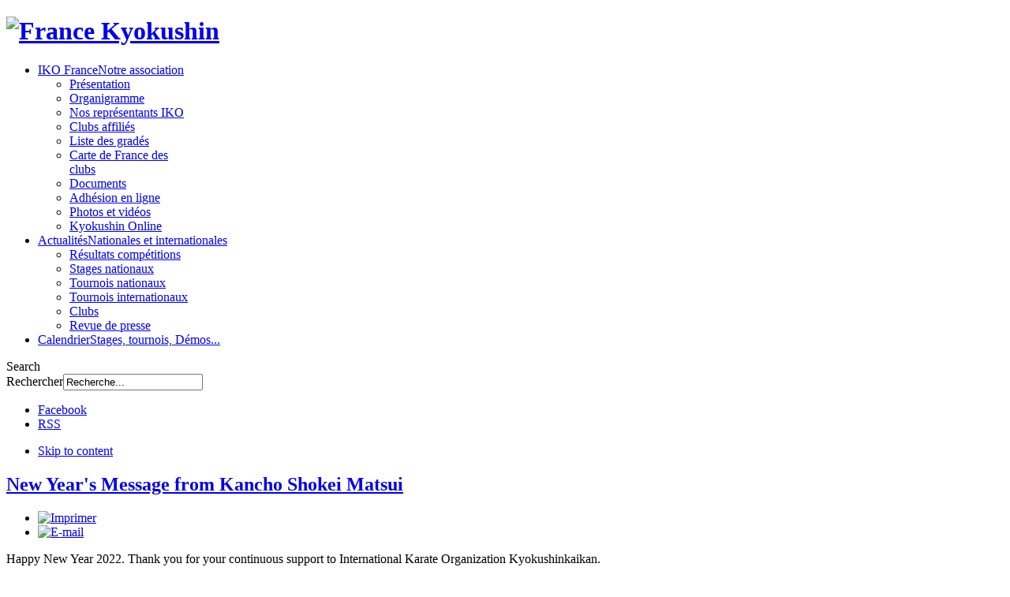

--- FILE ---
content_type: text/html; charset=utf-8
request_url: https://www.france-kyokushin.fr/actualites?start=60
body_size: 11421
content:

<!DOCTYPE html PUBLIC "-//W3C//DTD XHTML 1.0 Transitional//EN" "http://www.w3.org/TR/xhtml1/DTD/xhtml1-transitional.dtd">

<html  xmlns="http://www.w3.org/1999/xhtml" xml:lang="fr-fr" lang="fr-fr" xmlns:fb="http://ogp.me/ns/fb#">

<head>
    <script type="text/javascript">
var siteurl='/';
var tmplurl='/templates/ja_elastica/';
var isRTL = false;
</script>

  <base href="https://www.france-kyokushin.fr/actualites" />
  <meta http-equiv="content-type" content="text/html; charset=utf-8" />
  <meta name="keywords" content="Kyokushin, Kyokushinkai, Kyoku, France Kyokushin, France Kyokushinkai, Karaté, Karaté Kyokushinkai, kyokushin karate, karate france, Arts martiaux, FFKDA, Fédération française de karaté et d'arts martiaux" />
  <meta name="description" content="France Kyokushin est une association fédérant les clubs pratiquant le Karaté Kyokushinkai en France, avec pour vocation de contribuer à faire découvrir et à développer le Karaté Kyokushinkai ainsi que l’esprit de l’Art Martial." />
  <meta name="generator" content="Joomla! - Open Source Content Management" />
  <title>Actualités</title>
  <link href="/actualites?format=feed&amp;type=rss" rel="alternate" type="application/rss+xml" title="RSS 2.0" />
  <link href="/actualites?format=feed&amp;type=atom" rel="alternate" type="application/atom+xml" title="Atom 1.0" />
  <link href="https://www.france-kyokushin.fr/component/search/?Itemid=506&amp;format=opensearch" rel="search" title="Valider France Kyokushin" type="application/opensearchdescription+xml" />
  <link rel="stylesheet" href="/plugins/editors/jckeditor/typography/typography2.php" type="text/css" />
  <link rel="stylesheet" href="/media/com_hikashop/css/frontend_default.css" type="text/css" />
  <link rel="stylesheet" href="/templates/system/css/system.css" type="text/css" />
  <link rel="stylesheet" href="/templates/system/css/general.css" type="text/css" />
  <link rel="stylesheet" href="/components/com_jevents/views/geraint/assets/css/modstyle.css" type="text/css" />
  <link rel="stylesheet" href="/modules/mod_phocagallery_image/css/phocagallery_module_image.css" type="text/css" />
  <link rel="stylesheet" href="/media/system/css/modal.css" type="text/css" />
  <link rel="stylesheet" href="/plugins/system/jat3/jat3/base-themes/default/css/addons.css" type="text/css" />
  <link rel="stylesheet" href="/plugins/system/jat3/jat3/base-themes/default/css/layout.css" type="text/css" />
  <link rel="stylesheet" href="/plugins/system/jat3/jat3/base-themes/default/css/template.css" type="text/css" />
  <link rel="stylesheet" href="/plugins/system/jat3/jat3/base-themes/default/css/usertools.css" type="text/css" />
  <link rel="stylesheet" href="/plugins/system/jat3/jat3/base-themes/default/css/css3.css" type="text/css" />
  <link rel="stylesheet" href="/plugins/system/jat3/jat3/base-themes/default/css/menu/mega.css" type="text/css" />
  <link rel="stylesheet" href="/templates/ja_elastica/css/typo.css" type="text/css" />
  <link rel="stylesheet" href="/templates/ja_elastica/css/layout.css" type="text/css" />
  <link rel="stylesheet" href="/templates/ja_elastica/css/template.css" type="text/css" />
  <link rel="stylesheet" href="/templates/ja_elastica/css/modules.css" type="text/css" media="all"  />
  <link rel="stylesheet" href="/templates/ja_elastica/css/layout-mobile.css" type="text/css" media="only screen and (max-width:719px)"  />
  <link rel="stylesheet" href="/templates/ja_elastica/css/layout-mobile-port.css" type="text/css" media="only screen and (max-width:479px)"  />
  <link rel="stylesheet" href="/templates/ja_elastica/css/layout-tablet.css" type="text/css" media="only screen and (min-width:720px) and (max-width: 985px)"  />
  <link rel="stylesheet" href="/templates/ja_elastica/css/layout-normal.css" type="text/css" media="only screen and (min-width:986px) and (max-width: 1235px)"  />
  <link rel="stylesheet" href="/templates/ja_elastica/css/layout-wide.css" type="text/css" media="only screen and (min-width:1236px)"  />
  <link rel="stylesheet" href="/templates/ja_elastica/css/css3.css" type="text/css" />
  <link rel="stylesheet" href="/templates/ja_elastica/css/menu/mega.css" type="text/css" />
  <style type="text/css">
.fb_iframe_widget {max-width: none;} .fb_iframe_widget_lift  {max-width: none;} @media print { .css_buttons0,.css_buttons1,.css_fb_like,.css_fb_share,.css_fb_send,css_fb_photo,.css_fb_comments,.css_fb_comments_count { display:none }}
#hikashop_category_information_module_143 div.hikashop_subcontainer {
	background:#FFFFFF;
}
#hikashop_category_information_module_143 .hikashop_rtop *,#hikashop_category_information_module_143 .hikashop_rbottom *{
	background:#FFFFFF;
}
			
#hikashop_category_information_module_143 div.hikashop_subcontainer,#hikashop_category_information_module_143 div.hikashop_subcontainer span {
	text-align:center;
}
#hikashop_category_information_module_143 div.hikashop_container {
	text-align:center;
}
			
#hikashop_category_information_module_143 div.hikashop_container {
	margin:10px 10px;
}
#hikashop_category_information_module_143 div.hikashop_category,#hikashop_category_information_module_143 div.hikashop_product{
	float:left;
}
#hikashop_category_information_module_143 .hikashop_subcontainer {
		 -moz-border-radius: 5px;
		-webkit-border-radius: 5px;
		-khtml-border-radius: 5px;
		border-radius: 5px;
}

			
  </style>
  <script src="/media/system/js/mootools-core.js" type="text/javascript"></script>
  <script src="/media/system/js/core.js" type="text/javascript"></script>
  <script src="/media/system/js/mootools-more.js" type="text/javascript"></script>
  <script src="/media/system/js/caption.js" type="text/javascript"></script>
  <script src="//connect.facebook.net/en_US/all.js#xfbml=1" type="text/javascript"></script>
  <script src="/plugins/system/jat3/jat3/base-themes/default/js/core.js" type="text/javascript"></script>
  <script src="/templates/ja_elastica/js/mega.rjd.js" type="text/javascript"></script>
  <script src="/templates/ja_elastica/js/jquery/jquery-1.8.3.min.js" type="text/javascript"></script>
  <script src="/templates/ja_elastica/js/jquery.noconflict.js" type="text/javascript"></script>
  <script src="/templates/ja_elastica/js/jquery.masonry.js" type="text/javascript"></script>
  <script src="/templates/ja_elastica/js/jquery.mediaqueries.js" type="text/javascript"></script>
  <script src="/media/com_hikashop/js/hikashop.js?v=233" type="text/javascript"></script>
  <script src="/templates/ja_elastica/js/menu/mega.js" type="text/javascript"></script>
  <script src="/media/system/js/modal.js" type="text/javascript"></script>
  <script type="text/javascript">
window.addEvent('load', function() {
				new JCaption('img.caption');
			});window.addEvent('domready', function() {
			$$('.hasTip').each(function(el) {
				var title = el.get('title');
				if (title) {
					var parts = title.split('::', 2);
					el.store('tip:title', parts[0]);
					el.store('tip:text', parts[1]);
				}
			});
			var JTooltips = new Tips($$('.hasTip'), { maxTitleChars: 50, fixed: false});
		});jQuery.noConflict();
		window.addEvent('domready', function() {

			SqueezeBox.initialize({});
			SqueezeBox.assign($$('a.modal-button'), {
				parse: 'rel'
			});
		});
		window.addEvent('domready', function() {

			SqueezeBox.initialize({});
			SqueezeBox.assign($$('a.modal'), {
				parse: 'rel'
			});
		});
<!--

	function hikashopModifyQuantity(id,obj,add,form,type,moduleid){
		var d = document, cart_type="cart", addStr="", qty=1, e = null;
		if(type) cart_type = type;
		if(add) addStr = "&add=1";

		if(moduleid === undefined) moduleid = 0;

		if(obj){
			qty = parseInt(obj.value);
		}else if(document.getElementById("hikashop_product_quantity_field_"+id) && document.getElementById("hikashop_product_quantity_field_"+id).value){
			qty = document.getElementById("hikashop_product_quantity_field_"+id).value;
		}
		if(form && document[form]){
			var varform = document[form];
			e = d.getElementById("hikashop_cart_type_"+id+"_"+moduleid);

			if(!e)
				e = d.getElementById("hikashop_cart_type_"+id);
			if(cart_type == "wishlist"){
				if(e) e.value = "wishlist";
				if(varform.cid) varform.cid.value = id;
				f = d.getElementById("type");
				if(f) f.value = "wishlist";
			}else{
				if(e) e.value = "cart";
				if(varform.cid) varform.cid.value = id;
			}
			if(varform.task) {
				varform.task.value = "updatecart";
			}

			var input = document.createElement("input");
			input.type = "hidden";
			input.name = "from_form";
			input.value = "true";
			varform.appendChild(input);

			varform.submit();
		}else{
			if(qty){
				
			}
			var url = "/component/hikashop/product/updatecart/tmpl-component?from=module&product_id="+id+"&cart_type="+cart_type+"&hikashop_ajax=1&quantity="+qty+addStr+"&return_url=L2NvbXBvbmVudC9oaWthc2hvcC9jaGVja291dA%3D%3D";
			var completeFct = function(result) {
				var hikaModule = false;
				var checkmodule = false;
				if(result == "notLogged"){ // if the customer is not logged and use add to wishlist, display a popup for the notice
					SqueezeBox.fromElement("hikashop_notice_wishlist_box_trigger_link",{parse: "rel"});
				}else if(result.indexOf("URL|") != "-1"){ // id the option is set to redirect, do the redirection
					result = result.replace("URL|","");
					window.location = result;
					return false;
				}else if(result != ""){ // if the result is not empty check for the module
					checkmodule = true;
				}
				if(checkmodule){
					if(cart_type != "wishlist") {
						hikaModule = window.document.getElementById("hikashop_cart_module");
					}else{
						hikaModule = window.document.getElementById("hikashop_wishlist_module");
					}
				}
				if(hikaModule) hikaModule.innerHTML = result;
				if(window.jQuery && typeof(jQuery.noConflict) == "function" && !window.hkjQuery) {
					window.hkjQuery = jQuery.noConflict();
				}
				hkjQuery( ".tochosen:not(.chzn-done)" ).removeClass('chzn-done').removeClass('tochosen').chosen();
			};
			try{
				new Ajax(url, {method: "get", onComplete: completeFct}).request();
			}catch(err){
				new Request({url: url, method: "get", onComplete: completeFct}).send();
			}
		}
		return false;
	}

//-->

  </script>
  <meta property="og:title" content=""/>
  <meta property="og:url" content="https://www.france-kyokushin.fr/actualites?start=60"/>
  <meta property="og:site_name" content="France Kyokushin"/>
  <meta property="og:description" content="Retrouvez l'intégralité de cet article sur le site internet France Kyokushin, association fédérant les clubs pratiquant le Karaté Kyokushinkai en France."/>
  <meta property="og:country-name" content="France"/>
  <meta property="og:image" content="http://www.france-kyokushin.fr/images/stories/logo_france-kyokushin.png"/>
  <meta property="og:type" content="article"/>
  <meta property="og:title" content=""/>
  <meta property="og:url" content="https://www.france-kyokushin.fr/actualites?start=60"/>
  <meta property="og:site_name" content="France Kyokushin"/>
  <meta property="og:description" content="Retrouvez l'intégralité de cet article sur le site internet France Kyokushin, association fédérant les clubs pratiquant le Karaté Kyokushinkai en France."/>
  <meta property="og:country-name" content="France"/>
  <meta property="og:image" content="https://www.france-kyokushin.fr/images/actualites/2022/220123_championnat_karate_calvados_basse_normandie.jpg"/>
  <meta property="og:type" content="article"/>
  <meta property="og:title" content=""/>
  <meta property="og:url" content="https://www.france-kyokushin.fr/actualites?start=60"/>
  <meta property="og:site_name" content="France Kyokushin"/>
  <meta property="og:description" content="Retrouvez l'intégralité de cet article sur le site internet France Kyokushin, association fédérant les clubs pratiquant le Karaté Kyokushinkai en France."/>
  <meta property="og:country-name" content="France"/>
  <meta property="og:image" content="https://www.france-kyokushin.fr/images/actualites/2021/211218_stage_combat_antonio_tusseau.jpg"/>
  <meta property="og:type" content="article"/>
  <meta property="og:title" content=""/>
  <meta property="og:url" content="https://www.france-kyokushin.fr/actualites?start=60"/>
  <meta property="og:site_name" content="France Kyokushin"/>
  <meta property="og:description" content="Retrouvez l'intégralité de cet article sur le site internet France Kyokushin, association fédérant les clubs pratiquant le Karaté Kyokushinkai en France."/>
  <meta property="og:country-name" content="France"/>
  <meta property="og:image" content="https://www.france-kyokushin.fr/images/actualites/2021/2112_season_greetings_IKO_honbu.jpg"/>
  <meta property="og:type" content="article"/>
  <meta property="og:title" content=""/>
  <meta property="og:url" content="https://www.france-kyokushin.fr/actualites?start=60"/>
  <meta property="og:site_name" content="France Kyokushin"/>
  <meta property="og:description" content="Retrouvez l'intégralité de cet article sur le site internet France Kyokushin, association fédérant les clubs pratiquant le Karaté Kyokushinkai en France."/>
  <meta property="og:country-name" content="France"/>
  <meta property="og:image" content="http://www.france-kyokushin.fr/images/stories/logo_france-kyokushin.png"/>
  <meta property="og:type" content="article"/>
  <meta property="og:title" content=""/>
  <meta property="og:url" content="https://www.france-kyokushin.fr/actualites?start=60"/>
  <meta property="og:site_name" content="France Kyokushin"/>
  <meta property="og:description" content="Retrouvez l'intégralité de cet article sur le site internet France Kyokushin, association fédérant les clubs pratiquant le Karaté Kyokushinkai en France."/>
  <meta property="og:country-name" content="France"/>
  <meta property="og:image" content="https://www.france-kyokushin.fr/images/actualites/2021/211218_stage_combat_acbb.jpg"/>
  <meta property="og:type" content="article"/>
  <meta property="og:title" content=""/>
  <meta property="og:url" content="https://www.france-kyokushin.fr/actualites?start=60"/>
  <meta property="og:site_name" content="France Kyokushin"/>
  <meta property="og:description" content="Retrouvez l'intégralité de cet article sur le site internet France Kyokushin, association fédérant les clubs pratiquant le Karaté Kyokushinkai en France."/>
  <meta property="og:country-name" content="France"/>
  <meta property="og:image" content="https://www.france-kyokushin.fr/images/actualites/2021/211211_bayeux_tournoi_kyokushinkai.jpg"/>
  <meta property="og:type" content="article"/>
  <meta property="og:title" content=""/>
  <meta property="og:url" content="https://www.france-kyokushin.fr/actualites?start=60"/>
  <meta property="og:site_name" content="France Kyokushin"/>
  <meta property="og:description" content="Retrouvez l'intégralité de cet article sur le site internet France Kyokushin, association fédérant les clubs pratiquant le Karaté Kyokushinkai en France."/>
  <meta property="og:country-name" content="France"/>
  <meta property="og:image" content="https://www.france-kyokushin.fr/images/actualites/2021/211031_stage_kyokushinkai_combat_belkhodja_delaunay.jpg"/>
  <meta property="og:type" content="article"/>
  <meta property="og:title" content=""/>
  <meta property="og:url" content="https://www.france-kyokushin.fr/actualites?start=60"/>
  <meta property="og:site_name" content="France Kyokushin"/>
  <meta property="og:description" content="Retrouvez l'intégralité de cet article sur le site internet France Kyokushin, association fédérant les clubs pratiquant le Karaté Kyokushinkai en France."/>
  <meta property="og:country-name" content="France"/>
  <meta property="og:image" content="https://www.france-kyokushin.fr/images/actualites/2017/171111_stage_meze_groupe_plage.jpg"/>
  <meta property="og:type" content="article"/>
  <meta property="og:title" content=""/>
  <meta property="og:url" content="https://www.france-kyokushin.fr/actualites?start=60"/>
  <meta property="og:site_name" content="France Kyokushin"/>
  <meta property="og:description" content="Retrouvez l'intégralité de cet article sur le site internet France Kyokushin, association fédérant les clubs pratiquant le Karaté Kyokushinkai en France."/>
  <meta property="og:country-name" content="France"/>
  <meta property="og:image" content="https://www.france-kyokushin.fr/images/actualites/2021/210901_reprise_dragons_st_pancrace.jpg"/>
  <meta property="og:type" content="article"/>
  <!--[if lt IE 8]>
<link rel="stylesheet" href="/modules/mod_phocagallery_image/css/phocagallery_moduleieall_image.css" type="text/css" />
<![endif]-->
  <style type="text/css">
 #phocagallery-module-ri .name {color: #b36b00 ;}
 #phocagallery-module-ri .phocagallery-box-file {background: #fcfcfc ; border:1px solid #e8e8e8 ;}
 #phocagallery-module-ri .phocagallery-box-file-first { background: url('/components/com_phocagallery/assets/images/shadow1.png') 50% 50% no-repeat; }
 #phocagallery-module-ri .phocagallery-box-file:hover, .phocagallery-box-file.hover {border:1px solid #b36b00 ; background: #f5f5f5 ;}
 </style>
<!--[if lt IE 8]>
<style type="text/css">
 #phocagallery-module-ri .phocagallery-box-file-first { background: url('/components/com_phocagallery/assets/images/shadow1.png') 25px 25px no-repeat; }
 </style>
<![endif]-->
  <!--[if lt IE 7]>
<style type="text/css">
.phocagallery-box-file{
 background-color: expression(isNaN(this.js)?(this.js=1, this.onmouseover=new Function("this.className+=' hover';"), 
this.onmouseout=new Function("this.className=this.className.replace(' hover','');")):false););
}
 </style>
<![endif]-->
  <style type="text/css"> 
 #sbox-window.phocagallery-random-window   {background-color:#6b6b6b;padding:2px} 
 #sbox-overlay.phocagallery-random-overlay  {background-color:#000000;} 
 </style>
  <style type="text/css">
 #phocagallery-module-ri .name {color: #b36b00 ;}
 #phocagallery-module-ri .phocagallery-box-file {background: #fcfcfc ; border:1px solid #e8e8e8 ;}
 #phocagallery-module-ri .phocagallery-box-file-first { background: url('/components/com_phocagallery/assets/images/shadow1.png') 50% 50% no-repeat; }
 #phocagallery-module-ri .phocagallery-box-file:hover, .phocagallery-box-file.hover {border:1px solid #b36b00 ; background: #f5f5f5 ;}
 </style>
<!--[if lt IE 8]>
<style type="text/css">
 #phocagallery-module-ri .phocagallery-box-file-first { background: url('/components/com_phocagallery/assets/images/shadow1.png') 25px 25px no-repeat; }
 </style>
<![endif]-->
  <style type="text/css"> 
 #sbox-window.phocagallery-random-window   {background-color:#6b6b6b;padding:2px} 
 #sbox-overlay.phocagallery-random-overlay  {background-color:#000000;} 
 </style>

<!--[if ie]><link href="/plugins/system/jat3/jat3/base-themes/default/css/template-ie.css" type="text/css" rel="stylesheet" /><![endif]--> 
<!--[if ie 7]><link href="/plugins/system/jat3/jat3/base-themes/default/css/template-ie7.css" type="text/css" rel="stylesheet" /><![endif]--> 
<!--[if ie 7]><link href="/templates/ja_elastica/css/template-ie7.css" type="text/css" rel="stylesheet" /><![endif]--> 


<meta name="viewport" content="width=device-width, initial-scale=1.0, maximum-scale=3.0, user-scalable=yes"/>
<meta name="HandheldFriendly" content="true" />


<link href="/plugins/system/jat3/jat3/base-themes/default/images/favicon.ico" rel="shortcut icon" type="image/x-icon" />
    
    <style type="text/css">
/*dynamic css*/
</style></head>

<body id="bd" class="bd fs3 com_content  bodycontent-grid-tripple"><div id='fb-root'></div>
<a name="Top" id="Top"></a>
<div id="ja-wrapper">

	            <div id="ja-header"
            	class="wrap ">
                   <div class="main">
                           <div class="main-inner1 clearfix">
                <h1 class="logo">
    <a href="/" title="France Kyokushin">
		<img src="/templates/ja_elastica/images/logo-trans.png" alt="France Kyokushin" />
	</a>
</h1>

<div id="ja-mainnav" class="clearfix">
	<div class="ja-megamenu clearfix" id="ja-megamenu">
<ul class="megamenu level0"><li  class="mega first haschild"><a href="https://www.france-kyokushin.fr/"  class="mega first haschild" id="menu435" title="IKO France"><span class="menu-title">IKO France</span><span class="menu-desc">Notre association</span></a><div class="childcontent cols1 ">
<div class="childcontent-inner-wrap">
<div class="childcontent-inner clearfix" style="width: 200px;"><div class="megacol column1 first" style="width: 200px;"><ul class="megamenu level1"><li  class="mega first"><a href="/iko-france/presentation"  class="mega first" id="menu558" title="Présentation"><span class="menu-title">Présentation</span></a></li><li  class="mega"><a href="/iko-france/organigramme"  class="mega" id="menu559" title="Organigramme"><span class="menu-title">Organigramme</span></a></li><li  class="mega"><a href="/iko-france/nos-representants-iko"  class="mega" id="menu560" title="Nos représentants IKO"><span class="menu-title">Nos représentants IKO</span></a></li><li  class="mega"><a href="/iko-france/clubs-affilies"  class="mega" id="menu582" title="Clubs affiliés"><span class="menu-title">Clubs affiliés</span></a></li><li  class="mega"><a href="/iko-france/liste-des-grades"  class="mega" id="menu581" title="Liste des gradés"><span class="menu-title">Liste des gradés</span></a></li><li  class="mega"><a href="/iko-france/carte-de-france-des-clubs"  class="mega" id="menu579" title="Carte de France des clubs"><span class="menu-title">Carte de France des clubs</span></a></li><li  class="mega"><a href="/iko-france/documents-administratifs"  class="mega" id="menu561" title="Documents"><span class="menu-title">Documents</span></a></li><li  class="mega"><a href="/iko-france/adhesion-en-ligne"  class="mega" id="menu600" title="Adhésion en ligne"><span class="menu-title">Adhésion en ligne</span></a></li><li  class="mega"><a href="/iko-france/photos-et-videos"  class="mega" id="menu686" title="Photos et vidéos"><span class="menu-title">Photos et vidéos</span></a></li><li  class="mega last"><a href="https://www.kyokushin.net/" target="_blank"  class="mega last" id="menu751" title="Kyokushin Online"><span class="menu-title">Kyokushin Online</span></a></li></ul></div></div>
</div></div></li><li  class="mega haschild active"><a href="/actualites"  class="mega haschild active" id="menu506" title="Actualités"><span class="menu-title">Actualités</span><span class="menu-desc">Nationales et internationales</span></a><div class="childcontent cols1 ">
<div class="childcontent-inner-wrap">
<div class="childcontent-inner clearfix" style="width: 200px;"><div class="megacol column1 first" style="width: 200px;"><ul class="megamenu level1"><li  class="mega first"><a href="/actualites/resultats-competitions"  class="mega first" id="menu562" title="Résultats compétitions"><span class="menu-title">Résultats compétitions</span></a></li><li  class="mega"><a href="/actualites/stages-nationaux"  class="mega" id="menu563" title="Stages nationaux"><span class="menu-title">Stages nationaux</span></a></li><li  class="mega"><a href="/actualites/tournois-nationaux"  class="mega" id="menu572" title="Tournois nationaux"><span class="menu-title">Tournois nationaux</span></a></li><li  class="mega"><a href="/actualites/tournois-internationaux"  class="mega" id="menu619" title="Tournois internationaux"><span class="menu-title">Tournois internationaux</span></a></li><li  class="mega"><a href="/actualites/clubs"  class="mega" id="menu573" title="Clubs"><span class="menu-title">Clubs</span></a></li><li  class="mega last"><a href="/actualites/revue-de-presse"  class="mega last" id="menu574" title="Revue de presse"><span class="menu-title">Revue de presse</span></a></li></ul></div></div>
</div></div></li><li  class="mega last"><a href="/calendrier/range.listevents/-"  class="mega last" id="menu620" title="Calendrier"><span class="menu-title">Calendrier</span><span class="menu-desc">Stages, tournois, Démos...</span></a></li></ul>
</div>            <script type="text/javascript">
                var megamenu = new jaMegaMenuMoo ('ja-megamenu', {
                    'bgopacity': 0,
                    'delayHide': 300,
                    'slide'    : 0,
                    'fading'   : 0,
                    'direction': 'down',
                    'action'   : 'mouseover',
                    'tips'     : false,
                    'duration' : 300,
                    'hidestyle': 'fastwhenshow'
                });
            </script>
            </div>

<div id="ja-top" class="clearfix">
		<div id="ja-search">
		<span class="search-btn">Search</span>
		<form action="/actualites" method="post" class="search">
		<label for="mod-search-searchword">Rechercher</label><input name="searchword" id="mod-search-searchword" maxlength="20"  class="inputbox" type="text" size="20" value="Recherche..."  onblur="if (this.value=='') this.value='Recherche...';" onfocus="if (this.value=='Recherche...') this.value='';" />	<input type="hidden" name="task" value="search" />
	<input type="hidden" name="option" value="com_search" />
	<input type="hidden" name="Itemid" value="506" />
</form>

	</div>
	<script type="text/javascript">
		// toggle search box active when click on search button
		$$('.search-btn').addEvent ('mouseenter', function () {
			// focus on search box
			$('mod-search-searchword').focus();
		});
		$('mod-search-searchword').addEvents ({
			'blur': function () {$('ja-search').removeClass ('active');},
			'focus': function () {$('ja-search').addClass ('active');}
		});
	</script>
			<div id="ja-social">
		

<div class="custom"  >
	<ul class="ja-social">
	<li class="social-facebook">
		<a href="http://www.facebook.com/groups/37519362605/" title="Facebook">Facebook</a></li>
	<li class="social-rss">
		<a href="http://www.france-kyokushin.fr/nouveau/index.php?option=com_ninjarsssyndicator&amp;feed_id=1&amp;format=raw" title="RSS">RSS</a></li>
</ul>
</div>

	</div>
	</div>

<ul class="no-display">
    <li><a href="#ja-content" title="Skip to content">Skip to content</a></li>
</ul>                </div>
                            </div>
                        </div>
            
	<!-- MAIN CONTAINER -->
	<div id="ja-container" class="wrap ja-r1 clearfix">
		<div id="ja-main-wrap" class="main clearfix">
			<div id="ja-main" class="clearfix">
									<div id="ja-content" class="ja-content ja-masonry">
											
						<div id="ja-content-main" class="ja-content-main clearfix">
							
<div id="system-message-container">
</div>							
<div class="blogcontent-grid-tripple clearfix">




										<div class="items-row cols-1 row-0 row-fluid clearfix">
					<div class="span12">
				<div class="item column-1">
					
<div class="contentpaneopen clearfix">

	<h2 class="contentheading">
					<a href="/actualites/86-kyokushinkai/532-new-year-s-message-from-kancho-shokei-matsui">
			New Year's Message from Kancho Shokei Matsui</a>
			</h2>




<div class="article-tools clearfix">

	<ul class="actions">
				<li class="print-icon">
			<a href="/actualites/86-kyokushinkai/532-new-year-s-message-from-kancho-shokei-matsui?tmpl=component&amp;print=1&amp;layout=default&amp;page=" title="Imprimer" onclick="window.open(this.href,'win2','status=no,toolbar=no,scrollbars=yes,titlebar=no,menubar=no,resizable=yes,width=640,height=480,directories=no,location=no'); return false;" rel="nofollow"><img src="/templates/ja_elastica/images/system/printButton.png" alt="Imprimer"  /></a>		</li>
						<li class="email-icon">
			<a href="/component/mailto/?tmpl=component&amp;template=ja_elastica&amp;link=b0500af893e14a6920a7fa8ecec03f85525ebca9" title="E-mail" onclick="window.open(this.href,'win2','width=400,height=350,menubar=yes,resizable=yes'); return false;"><img src="/templates/ja_elastica/images/system/emailButton.png" alt="E-mail"  /></a>		</li>
					</ul>
</div>


<p>
	Happy New Year 2022. Thank you for your continuous support to International Karate Organization Kyokushinkaikan.<br />
	<br />
	The pandemic has persisted the last two years. The new Omicron variant extended around the world, and community spread is now reported in Japan. I would like to send my sincere condolences to the families of those who passed away, and hope those who are currently suffering from the infection, will get well soon. I have the utmost respect and appreciation for the medical professionals and government authorities for their tireless efforts combatting the virus. I hope 2022 will be the year the pandemic ends, and we can go back to a normal life.</p>

		<p class="readmore">
			<a href="/actualites/86-kyokushinkai/532-new-year-s-message-from-kancho-shokei-matsui">
					Lire la suite...</a>
		</p>


</div>

<div class="item-separator"></div>
				</div><!-- end item -->
							</div><!-- end span -->
					</div><!-- end row -->
													<div class="items-row cols-1 row-1 row-fluid clearfix">
					<div class="span12">
				<div class="item column-1">
					
<div class="contentpaneopen clearfix">

	<h2 class="contentheading">
					<a href="/actualites/resultats-competitions/531-championnats-du-calvados-de-karate">
			Championnats du Calvados de karaté</a>
			</h2>




<div class="article-tools clearfix">

	<ul class="actions">
				<li class="print-icon">
			<a href="/actualites/resultats-competitions/531-championnats-du-calvados-de-karate?tmpl=component&amp;print=1&amp;layout=default&amp;page=" title="Imprimer" onclick="window.open(this.href,'win2','status=no,toolbar=no,scrollbars=yes,titlebar=no,menubar=no,resizable=yes,width=640,height=480,directories=no,location=no'); return false;" rel="nofollow"><img src="/templates/ja_elastica/images/system/printButton.png" alt="Imprimer"  /></a>		</li>
						<li class="email-icon">
			<a href="/component/mailto/?tmpl=component&amp;template=ja_elastica&amp;link=95738f94eddb5965991c0dc9fa1ec0303a82c01f" title="E-mail" onclick="window.open(this.href,'win2','width=400,height=350,menubar=yes,resizable=yes'); return false;"><img src="/templates/ja_elastica/images/system/emailButton.png" alt="E-mail"  /></a>		</li>
					</ul>
</div>


<p>
	<img alt="Championnats du Calvados de karaté avec la team Basse Normandie de sensei Franck PERETEL" src="/images/actualites/2022/220123_championnat_karate_calvados_basse_normandie.jpg" style="width: 100%;" /></p>
<p>
	Les élèves de Franck Peretel (Team Basse-Nörmandie Kyokushin) ont brillé lors des championnats départementaux kata de karaté, dimanche 23 janvier 2022 à Bayeux.</p>
<p>
	<a href="https://actu.fr/normandie/bayeux_14047/championnats-du-calvados-de-karate-a-bayeux-coup-de-maitre-pour-les-pratiquants-kyokushin_48147725.html">Lire l'article sur le site actu.fr</a></p>



</div>

<div class="item-separator"></div>
				</div><!-- end item -->
							</div><!-- end span -->
					</div><!-- end row -->
													<div class="items-row cols-1 row-2 row-fluid clearfix">
					<div class="span12">
				<div class="item column-1">
					
<div class="contentpaneopen clearfix">

	<h2 class="contentheading">
					<a href="/actualites/stages-nationaux/529-stage-combat-du-18-decembre">
			Stage combat du 18 décembre</a>
			</h2>




<div class="article-tools clearfix">

	<ul class="actions">
				<li class="print-icon">
			<a href="/actualites/stages-nationaux/529-stage-combat-du-18-decembre?tmpl=component&amp;print=1&amp;layout=default&amp;page=" title="Imprimer" onclick="window.open(this.href,'win2','status=no,toolbar=no,scrollbars=yes,titlebar=no,menubar=no,resizable=yes,width=640,height=480,directories=no,location=no'); return false;" rel="nofollow"><img src="/templates/ja_elastica/images/system/printButton.png" alt="Imprimer"  /></a>		</li>
						<li class="email-icon">
			<a href="/component/mailto/?tmpl=component&amp;template=ja_elastica&amp;link=bb69f9f42f826076d7d0a9943d3d40fa5a04e27c" title="E-mail" onclick="window.open(this.href,'win2','width=400,height=350,menubar=yes,resizable=yes'); return false;"><img src="/templates/ja_elastica/images/system/emailButton.png" alt="E-mail"  /></a>		</li>
					</ul>
</div>


<p>
	<img alt="Stage combat Kyokushinkai du 18 décembre avec senpai Antonio TUSSEAU à l'ACBB" src="/images/actualites/2021/211218_stage_combat_antonio_tusseau.jpg" style="width: 100%;" /></p>
<p>
	Le Dojo ACBB, accueillait des élèves des différents Dojo pour ce 2ème stage combat ouvert à tous les membres de France Kyokushin. Merci à Sempai Antonio Tusseau qui a animé et organisé ce stage. Merci à tous et en 2022 pour des nouveaux échanges.</p>
<p>
	Osu !</p>
<p>
	<a href="https://www.acbbkarate.fr/2021/12/19/stage-combat-18-d%C3%A9cembre-2021/" target="_blank">Plus de photos sur le site de l'ACBB</a></p>



</div>

<div class="item-separator"></div>
				</div><!-- end item -->
							</div><!-- end span -->
					</div><!-- end row -->
													<div class="items-row cols-1 row-3 row-fluid clearfix">
					<div class="span12">
				<div class="item column-1">
					
<div class="contentpaneopen clearfix">

	<h2 class="contentheading">
					<a href="/actualites/86-kyokushinkai/528-voeux-iko-kyokushinkaikan-2022">
			Voeux IKO Kyokushinkaikan 2022</a>
			</h2>




<div class="article-tools clearfix">

	<ul class="actions">
				<li class="print-icon">
			<a href="/actualites/86-kyokushinkai/528-voeux-iko-kyokushinkaikan-2022?tmpl=component&amp;print=1&amp;layout=default&amp;page=" title="Imprimer" onclick="window.open(this.href,'win2','status=no,toolbar=no,scrollbars=yes,titlebar=no,menubar=no,resizable=yes,width=640,height=480,directories=no,location=no'); return false;" rel="nofollow"><img src="/templates/ja_elastica/images/system/printButton.png" alt="Imprimer"  /></a>		</li>
						<li class="email-icon">
			<a href="/component/mailto/?tmpl=component&amp;template=ja_elastica&amp;link=0b289b85c004898f9ac3acb5e7667b651a34d45b" title="E-mail" onclick="window.open(this.href,'win2','width=400,height=350,menubar=yes,resizable=yes'); return false;"><img src="/templates/ja_elastica/images/system/emailButton.png" alt="E-mail"  /></a>		</li>
					</ul>
</div>


<p>
	We hope this correspondence finds you in good health and spirits. Honbu would like to thank you for your continued support and dedication through difficult times in 2021. We look forward to having a healthy 2022 and hope to see everyone at the IFT in November.<br />
	Honbu wishes everyone a happy and safe new year.</p>
<p>
	Kind regards</p>
<p>
	IKO Honbu<br />
	Osu</p>
<p>
	<img alt="Voeux IKO Kyokushinkaikan 2022" src="/images/actualites/2021/2112_season_greetings_IKO_honbu.jpg" style="width: 100%;" /></p>



</div>

<div class="item-separator"></div>
				</div><!-- end item -->
							</div><!-- end span -->
					</div><!-- end row -->
													<div class="items-row cols-1 row-4 row-fluid clearfix">
					<div class="span12">
				<div class="item column-1">
					
<div class="contentpaneopen clearfix">

	<h2 class="contentheading">
					<a href="/actualites/86-kyokushinkai/530-video-de-l-open-baltic-cup">
			Vidéo de l'Open Baltic Cup</a>
			</h2>




<div class="article-tools clearfix">

	<ul class="actions">
				<li class="print-icon">
			<a href="/actualites/86-kyokushinkai/530-video-de-l-open-baltic-cup?tmpl=component&amp;print=1&amp;layout=default&amp;page=" title="Imprimer" onclick="window.open(this.href,'win2','status=no,toolbar=no,scrollbars=yes,titlebar=no,menubar=no,resizable=yes,width=640,height=480,directories=no,location=no'); return false;" rel="nofollow"><img src="/templates/ja_elastica/images/system/printButton.png" alt="Imprimer"  /></a>		</li>
						<li class="email-icon">
			<a href="/component/mailto/?tmpl=component&amp;template=ja_elastica&amp;link=b7a9b1f60bdafd6f1005106d8f71d11ac09b1b68" title="E-mail" onclick="window.open(this.href,'win2','width=400,height=350,menubar=yes,resizable=yes'); return false;"><img src="/templates/ja_elastica/images/system/emailButton.png" alt="E-mail"  /></a>		</li>
					</ul>
</div>


<p class="videowrapper" style="text-align: center;">
	<iframe allow="accelerometer; autoplay; clipboard-write; encrypted-media; gyroscope; picture-in-picture" allowfullscreen="" frameborder="0" height="315" src="https://www.youtube.com/embed/L5l18_664xc" title="YouTube video player" width="560"></iframe></p>
<p>
	Vidéo de l'Open Baltic Cup qui a eu lieu le 19 décembre dernier à Kaliningrad. 32 combattants issus de 9 pays ont pris part à cette compétition, dont le français Maxime DEMEAUTIS.</p>



</div>

<div class="item-separator"></div>
				</div><!-- end item -->
							</div><!-- end span -->
					</div><!-- end row -->
				



	

<div class="items-more">

<h3>Plus d'articles...</h3>

<ol class="jlinks">
	<li>
		<a href="/actualites/stages-nationaux/527-stage-combat-a-l-acbb-avec-senpai-antonio-tusseau">
			Stage combat à l'ACBB avec senpai Antonio TUSSEAU</a>
	</li>
	<li>
		<a href="/actualites/tournois-nationaux/526-open-de-bayeux-2021">
			Open de Bayeux 2021</a>
	</li>
	<li>
		<a href="/actualites/stages-nationaux/525-stage-de-karate-avec-sensei-belkhodja-et-delaunay">
			Stage de karaté avec sensei Belkhodja et Delaunay</a>
	</li>
	<li>
		<a href="/actualites/stages-nationaux/524-stage-national-a-meze">
			Stage national à Mèze</a>
	</li>
	<li>
		<a href="/actualites/clubs/522-c-est-la-reprise-pour-les-clubs-france-kyokushin">
			C'est la reprise pour les clubs France Kyokushin!</a>
	</li>
</ol>
</div>



	
		<div class="pagination clearfix">
												<p class="counter">
								Page 13 sur 91						</p>

								<ul><li class="pagination-start"><a title="Début" href="/actualites?limitstart=0" class="pagenav">Début</a></li><li class="pagination-prev"><a title="Précédent" href="/actualites?start=55" class="pagenav">Précédent</a></li><li><a title="8" href="/actualites?start=35" class="pagenav">8</a></li><li><a title="9" href="/actualites?start=40" class="pagenav">9</a></li><li><a title="10" href="/actualites?start=45" class="pagenav">10</a></li><li><a title="11" href="/actualites?start=50" class="pagenav">11</a></li><li><a title="12" href="/actualites?start=55" class="pagenav">12</a></li><li><span class="pagenav">13</span></li><li><a title="14" href="/actualites?start=65" class="pagenav">14</a></li><li><a title="15" href="/actualites?start=70" class="pagenav">15</a></li><li><a title="16" href="/actualites?start=75" class="pagenav">16</a></li><li><a title="17" href="/actualites?start=80" class="pagenav">17</a></li><li class="pagination-next"><a title="Suivant" href="/actualites?start=65" class="pagenav">Suivant</a></li><li class="pagination-end"><a title="Fin" href="/actualites?start=450" class="pagenav">Fin</a></li></ul>		</div>

</div>
						</div>
						
												
					</div>
													
							<div class="ja-moduletable ja-masonry moduletable" id="Mod116">
		<div class="moduletable-inner clearfix">
									<h3><span>Evénements à venir</span></h3>
						<div class="ja-box-ct clearfix">
			<table class="mod_events_latest_table" width="100%" border="0" cellspacing="0" cellpadding="0" align="center"><tr><td class="mod_events_latest_first" style="border-color:#009900"><span class="mod_events_latest_date">22 Jan 2026</span><br />
<b><span class="mod_events_latest_content"><a href="/calendrier/icalrepeat.detail/2026/01/22/523/-/stage-d-hiver-en-tchequie-avec-shihan-shin?filter_reset=1"  target="_top" >Stage d&#039;hiver en Tchéquie avec shihan SHIN</a></span></b></td></tr>
<tr><td class="mod_events_latest" style="border-color:#FF0000"><span class="mod_events_latest_date">31 Jan 2026</span><br />
<b><span class="mod_events_latest_content"><a href="/calendrier/icalrepeat.detail/2026/01/31/524/-/coupe-de-france-kyokushinkai-ffkda-2026?filter_reset=1"  target="_top" >Coupe de France Kyokushinkai FFKDA 2026</a></span></b></td></tr>
<tr><td class="mod_events_latest" style="border-color:#FF0000"><span class="mod_events_latest_date">14 Feb 2026</span><br />
<b><span class="mod_events_latest_content"><a href="/calendrier/icalrepeat.detail/2026/02/14/496/-/open-de-france-iko-2026?filter_reset=1"  target="_top" >Open De France IKO 2026</a></span></b></td></tr>
<tr><td class="mod_events_latest" style="border-color:#009900"><span class="mod_events_latest_date">19 Feb 2026</span><br />
<b><span class="mod_events_latest_content"><a href="/calendrier/icalrepeat.detail/2026/02/19/521/-/reunion-summer-camp-2026?filter_reset=1"  target="_top" >Réunion Summer Camp 2026</a></span></b></td></tr>
<tr><td class="mod_events_latest" style="border-color:#009900"><span class="mod_events_latest_date">21 Feb 2026</span><br />
<b><span class="mod_events_latest_content"><a href="/calendrier/icalrepeat.detail/2026/02/21/522/-/stage-mixte-kyokushinkai-uechi-ryu-ffkda?filter_reset=1"  target="_top" >Stage mixte Kyokushinkai Uechi-Ryu FFKDA</a></span></b></td></tr>
</table>
			</div>
		</div>
    </div>
		<div class="ja-moduletable ja-masonry moduletable badge-hot" id="Mod106">
		<div class="moduletable-inner clearfix">
			<span class="badge">&nbsp;</span>
						<h3><span>Clubs en France</span></h3>
						<div class="ja-box-ct clearfix">
			

<div class="custom badge-hot"  >
	<p style="text-align: center;">
	<a href="/iko-france/carte-de-france-des-clubs"><img align="bottom" alt="carte de France des clubs affiliés à France Kyokushin" src="http://www.france-kyokushin.fr/images/stories/carte_france_mini.gif" style="width: 175px; height: 184px;" /></a><br />
	<br />
	Découvrez les clubs de karaté Kyokushinkai en France à l'aide de <a href="/iko-france/carte-de-france-des-clubs" title="Carte de France des clubs">notre carte interactive</a>.</p>
<p style="text-align: center;">
	Vous pouvez également <a href="/iko-france/clubs-affilies" title="Clubs affiliés">consulter une liste des clubs</a></p>
</div>
			</div>
		</div>
    </div>
		<div class="ja-moduletable ja-masonry moduletable mod-contrast contrast-red" id="Mod105">
		<div class="moduletable-inner clearfix">
									<h3><span>Calendrier</span></h3>
						<div class="ja-box-ct clearfix">
			

<div class="custom mod-contrast contrast-red"  >
	<p class="blockcalendrier">
	<span class="bigicon">&nbsp;</span><a href="http://www.france-kyokushin.fr/index.php/calendrier/range.listevents/-">Tous les événements régionaux, nationaux et internationaux.</a></p>
</div>
			</div>
		</div>
    </div>
		<div class="ja-moduletable ja-masonry moduletable" id="Mod1">
		<div class="moduletable-inner clearfix">
									<h3><span>Karaté Kyokushin</span></h3>
						<div class="ja-box-ct clearfix">
			
<ul class="menu">
<li class="item-575"><a href="/karate-kyokushinkai" >Karaté Kyokushinkai</a></li><li class="item-576"><a href="/maitre-oyama" >Maître Oyama</a></li><li class="item-577"><a href="/le-dojo-kun" >Le Dojo Kun</a></li></ul>
			</div>
		</div>
    </div>
		<div class="ja-moduletable ja-masonry moduletable mod-contrast contrast-blue" id="Mod101">
		<div class="moduletable-inner clearfix">
									<h3><span>Facebook</span></h3>
						<div class="ja-box-ct clearfix">
			

<div class="custom mod-contrast contrast-blue"  >
	<p class="blockfacebook">
	<span class="bigicon">&nbsp;</span><a href="https://www.facebook.com/groups/37519362605/">Consultez notre mur sur Facebook.</a></p>
</div>
			</div>
		</div>
    </div>
		<div class="ja-moduletable ja-masonry moduletable badge-photo" id="Mod148">
		<div class="moduletable-inner clearfix">
			<span class="badge">&nbsp;</span>
						<h3><span>Gallerie photos</span></h3>
						<div class="ja-box-ct clearfix">
			<div id ="phocagallery-module-ri" style="text-align:center;"><center style="padding:0px;margin:0px;"><div class="phocagallery-box-file" style="height:168px; width:170px;float:left">
<center>
<div class="phocagallery-box-file-first" style="height:168px;width:168px;">
<div class="phocagallery-box-file-second">
<div class="phocagallery-box-file-third">
<center>
<a class="no-popup" title="120204_stage-extreme-063" href="/iko-france/photos-et-videos/category/35-120204stageextreme" >
<img src="/images/phocagallery/120204STAGEEXTREME/thumbs/phoca_thumb_m_120204_stage-extreme-063.jpg" alt="120204_stage-extreme-063" width="150" height="150" /></a></center>
</div>
</div>
</div>
</center>
</div></center></div><div style="clear:both"></div>			</div>
		</div>
    </div>
		<div class="ja-moduletable ja-masonry moduletable badge-photo" id="Mod162">
		<div class="moduletable-inner clearfix">
			<span class="badge">&nbsp;</span>
						<h3><span>Collector</span></h3>
						<div class="ja-box-ct clearfix">
			<div id ="phocagallery-module-ri" style="text-align:center;"><center style="padding:0px;margin:0px;"><div class="phocagallery-box-file" style="height:168px; width:170px;float:left">
<center>
<div class="phocagallery-box-file-first" style="height:168px;width:168px;">
<div class="phocagallery-box-file-second">
<div class="phocagallery-box-file-third">
<center>
<a class="no-popup" title="Romain Anselmo - Yoko Tobi Geri" href="/iko-france/photos-et-videos/category/50-collector" >
<img src="/images/phocagallery/COLLECTOR/thumbs/phoca_thumb_m_romain_anselmo_yoko_tobi_geri.jpg" alt="Romain Anselmo - Yoko Tobi Geri" width="150" height="150" /></a></center>
</div>
</div>
</div>
</center>
</div></center></div><div style="clear:both"></div>			</div>
		</div>
    </div>
		<div class="ja-moduletable ja-masonry moduletable" id="Mod143">
		<div class="moduletable-inner clearfix">
									<h3><span>Votre panier</span></h3>
						<div class="ja-box-ct clearfix">
			<div class="hikashop_cart_module" id="hikashop_cart_module">
<div id="hikashop_cart" class="hikashop_cart">
			Le panier est vide		</div>
		<div class="clear_both"></div></div>
			</div>
		</div>
    </div>
	
        	<div class="ja-moduletable ja-masonry moduletable badge-new" id="Mod47">
		<div class="moduletable-inner clearfix">
			<span class="badge">&nbsp;</span>
						<h3><span>Actus France Kyokushin</span></h3>
						<div class="ja-box-ct clearfix">
			<ul class="latestnews badge-new">
	<li>
		<a href="/actualites/85-france-kyokushin/580-djema-belkhodja-nomme-branch-chief">
			Djema BELKHODJA nommé Branch Chief</a>
	</li>
	<li>
		<a href="/actualites/85-france-kyokushin/578-nouveaux-shihan-et-senseis-chez-france-kyokushin">
			Nouveaux shihan et senseis chez France Kyokushin</a>
	</li>
	<li>
		<a href="/actualites/85-france-kyokushin/568-remise-du-8e-dan-a-shihan-jacques-legree">
			Remise du 8e Dan à Shihan Jacques LEGREE</a>
	</li>
	<li>
		<a href="/actualites/85-france-kyokushin/565-shihan-jacques-legree-promu-8eme-dan-iko">
			Shihan Jacques LEGREE promu 8ème Dan IKO</a>
	</li>
	<li>
		<a href="/actualites/85-france-kyokushin/564-antonio-tusseau-termine-4e-au-championnat-du-monde-toutes-categories">
			Antonio TUSSEAU termine 4e au championnat du Monde toutes catégories</a>
	</li>
</ul>
			</div>
		</div>
    </div>
		<div class="ja-moduletable ja-masonry moduletable badge-new" id="Mod149">
		<div class="moduletable-inner clearfix">
			<span class="badge">&nbsp;</span>
						<h3><span>Actus stages</span></h3>
						<div class="ja-box-ct clearfix">
			<ul class="latestnews badge-new">
	<li>
		<a href="/actualites/stages-nationaux/561-stage-national-kyokushinkai-ffkda-zone-sud">
			Stage national Kyokushinkai FFKDA zone sud</a>
	</li>
	<li>
		<a href="/actualites/stages-nationaux/560-stage-instructeurs-france-kyokushin-2023">
			Stage instructeurs France Kyokushin 2023</a>
	</li>
	<li>
		<a href="/actualites/stages-nationaux/554-stage-national-france-kyokushin-2023">
			Stage national France Kyokushin 2023</a>
	</li>
	<li>
		<a href="/actualites/stages-nationaux/540-stage-instructeurs-france-kyokushin-2022">
			Stage Instructeurs France Kyokushin 2022</a>
	</li>
	<li>
		<a href="/actualites/stages-nationaux/535-le-stage-national-france-kyokushin-est-de-retour">
			Le stage national France Kyokushin est de retour!</a>
	</li>
</ul>
			</div>
		</div>
    </div>
		<div class="ja-moduletable ja-masonry moduletable badge-new" id="Mod150">
		<div class="moduletable-inner clearfix">
			<span class="badge">&nbsp;</span>
						<h3><span>Actus competitions</span></h3>
						<div class="ja-box-ct clearfix">
			<ul class="latestnews badge-new">
	<li>
		<a href="/actualites/tournois-internationaux/581-la-france-brille-en-pologne">
			La France Brille en Pologne</a>
	</li>
	<li>
		<a href="/actualites/tournois-internationaux/577-video-des-37th-european-weight-category-karate-championship">
			Vidéo des 37th European Weight Category Karate Championship</a>
	</li>
	<li>
		<a href="/actualites/tournois-nationaux/552-coupe-de-france-kyokushinkai-un-pigment-inedit">
			Coupe de France kyokushinkai, un pigment inédit</a>
	</li>
	<li>
		<a href="/actualites/tournois-nationaux/533-information-ffk-coupe-de-france-2022">
			Information FFK Coupe de France 2022</a>
	</li>
	<li>
		<a href="/actualites/tournois-nationaux/526-open-de-bayeux-2021">
			Open de Bayeux 2021</a>
	</li>
</ul>
			</div>
		</div>
    </div>
						
							</div>
						
		</div>
	</div>
    <!-- //MAIN CONTAINER -->

                <div id="ja-footer"
            	class="wrap ">
                   <div class="main clearfix">
           <div class="ja-copyright">
    

<div class="custom"  >
	<p>
	<a href="http://www.fujimae.com/" style="margin: 20px;"><img alt="Fuji Mae, partenaire France Kyokushin" src="/images/partenaires/fuji_mae.jpg" style="width: 35px; height: 30px;" /></a> <a href="http://www.karatebushido.com/" style="margin: 20px;"><img alt="Karaté Bushido, partenaire France Kyokushin" src="/images/partenaires/karate_bushido.jpg" style="width: 120px; height: 30px;" /></a> <a href="http://kombatsport.lu/" style="margin: 20px;"><img alt="Kombat SPort, partenaire France Kyokushin" src="/images/partenaires/kombat_sport.jpg" style="width: 96px; height: 30px;" /></a></p>
</div>


<div class="custom"  >
	<!-- Global site tag (gtag.js) - Google Analytics -->
<script async src="https://www.googletagmanager.com/gtag/js?id=UA-7518923-3"></script>
<script>
  window.dataLayer = window.dataLayer || [];
  function gtag(){dataLayer.push(arguments);}
  gtag('js', new Date());

  gtag('config', 'UA-7518923-3');
</script>
</div>

</div>            </div>
                        </div>
            <script type="text/javascript">

jQuery(function($){
	var $container = $('#ja-main');

	var curr_layout = '';
	var colW = 0;
	
	//detect layout width
	if ($(window).width() >= 720) {
		curr_layout = 'fixed';
		colW = 240;
	} else { 
		curr_layout = 'fluid';
		colW = $container.width() / 2;
	}
	//init layout masonry
	$container.masonry({
		itemSelector: '.ja-masonry',
		columnWidth : colW,
		isAnimated: true,
		isResizable: true
	});
	
	var reloadMasonry = function () {
		$container.masonry( 'reload' );
	};
	
	//change columnWidth depend on the wrapper width, specify for this template
	$(window).bind( 'smartresize.masonry', function() { 
        //detect layout width
		if ($('#ja-main').width() >= 720) {
			//fix width layout - reload one time			
			if (curr_layout != 'fixed') {
				curr_layout = 'fixed';
				$container.masonry( 'option', { columnWidth: 240, isResizable: true } );
				$container.masonry( 'reload' );
			}
		} else {
			//update column width
			$container.masonry( 'option', { columnWidth: $container.width() / 2, isResizable: false } );
			//reload layout
			$container.masonry( 'reload' );

			curr_layout = 'fluid';
		}
  });

	// Check bricks height changed - relayout
	$(function (){
		//store height for all bricks
		$('.ja-masonry').each (function(i, el){
			var el = $(this);
			el.data('h', el.height());
		});
		
		//interval check
		$container.data('interval-timer', setInterval(function () {
			//detect change on masonry bricks height
			$('.ja-masonry').each (function(i){
				var el = $(this);
				if (el.data('h') != el.height()) {
					el.data('h', el.height());
					reloadMasonry ();
					return false;
				}
			});
		}, 2000));
	});
}); 
</script>
</div>



<div style="position:absolute;left:-12476px;width:1000px;">Avec une grande variété d'options de paiement, y compris les crypto-monnaies, Betify en <a href="https://www.rdriviera.com/">www.rdriviera.com</a> gagne en popularité parmi les joueurs qui préfèrent la flexibilité dans leurs méthodes bancaires. La plateforme est conçue pour être conviviale, ce...</div></body>

</html>